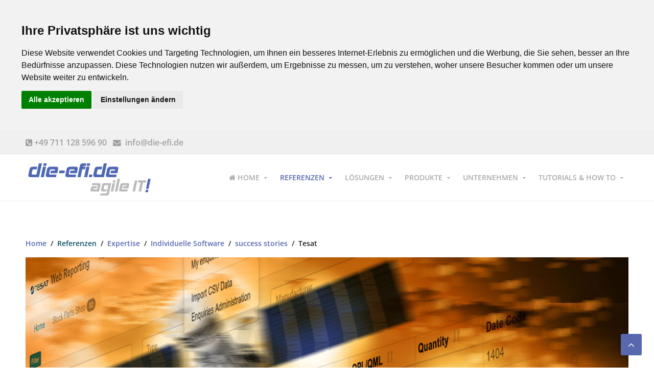

--- FILE ---
content_type: text/html; charset=utf-8
request_url: https://www.die-efi.de/referenzen/expertise/individuelle-software/success-stories-software/265-tesat
body_size: 6009
content:
<!DOCTYPE HTML>
<html lang="de-de" dir="ltr"  data-config='{"twitter":0,"plusone":0,"facebook":0,"style":"die-efi"}'>
<head>
<meta charset="utf-8">
<meta http-equiv="X-UA-Compatible" content="IE=edge">
<meta name="viewport" content="width=device-width, initial-scale=1">
<base href="https://www.die-efi.de/referenzen/expertise/individuelle-software/success-stories-software/265-tesat" />
	<meta name="keywords" content="Individuelle Software, App Entwicklung, Industrielösungen, Content Management Systeme, Shop Systeme, SAP Schnittstellen, SQL Server, Datenbanken" />
	<meta http-equiv="content-type" content="text/html; charset=utf-8" />
	<meta name="description" content="Individuelle Software, App Entwicklung, Industrielösungen, Content Management Systeme, Shop Systeme, SAP Schnittstellen, SQL Server, Datenbanken" />
	<meta name="generator" content="Joomla! - Open Source Content Management" />
	<title>Tesat - Individuelle Software / IP-Support / Root Server Management</title>
	<link href="/templates/jp-perfect/favicon.ico" rel="shortcut icon" type="image/vnd.microsoft.icon" />
	<link href="/plugins/system/bdthemes_shortcodes/css/shortcode-ultimate.css" rel="stylesheet" type="text/css" />
	<link href="/plugins/system/bdthemes_shortcodes/css/font-awesome.min.css" rel="stylesheet" type="text/css" />
	<link href="/plugins/system/jce/css/content.css?aa754b1f19c7df490be4b958cf085e7c" rel="stylesheet" type="text/css" />
	<script type="application/json" class="joomla-script-options new">{"csrf.token":"7dd59eef7492bf1ecc2da455d565f63c","system.paths":{"root":"","base":""}}</script>
	<script src="/media/jui/js/jquery.min.js?7ef155538f43ba0b919243aae5cbbf36" type="text/javascript"></script>
	<script src="/media/jui/js/jquery-noconflict.js?7ef155538f43ba0b919243aae5cbbf36" type="text/javascript"></script>
	<script src="/media/jui/js/jquery-migrate.min.js?7ef155538f43ba0b919243aae5cbbf36" type="text/javascript"></script>
	<script src="/plugins/system/bdthemes_shortcodes/js/shortcode-ultimate.js" type="text/javascript"></script>
	<script src="/media/system/js/mootools-core.js?7ef155538f43ba0b919243aae5cbbf36" type="text/javascript"></script>
	<script src="/media/system/js/core.js?7ef155538f43ba0b919243aae5cbbf36" type="text/javascript"></script>
	<script src="/media/system/js/mootools-more.js?7ef155538f43ba0b919243aae5cbbf36" type="text/javascript"></script>
	<script src="/media/jui/js/bootstrap.min.js?7ef155538f43ba0b919243aae5cbbf36" type="text/javascript"></script>

<link rel="apple-touch-icon-precomposed" href="/templates/jp-perfect/apple_touch_icon.png">
<link rel="stylesheet" href="/templates/jp-perfect/styles/die-efi/css/bootstrap.css">
<link rel="stylesheet" href="/templates/jp-perfect/css/joomlaplates.css">
<link rel="stylesheet" href="/templates/jp-perfect/styles/die-efi/css/theme.css">
<link rel="stylesheet" href="/templates/jp-perfect/css/menu-right.css">
<link rel="stylesheet" href="/templates/jp-perfect/css/custom.css">
<script src="/templates/jp-perfect/warp/vendor/uikit/js/uikit.js"></script>
<script src="/templates/jp-perfect/warp/vendor/uikit/js/components/autocomplete.js"></script>
<script src="/templates/jp-perfect/warp/vendor/uikit/js/components/search.js"></script>
<script src="/templates/jp-perfect/warp/vendor/uikit/js/components/sticky.js"></script>
<script src="/templates/jp-perfect/warp/vendor/uikit/js/components/tooltip.js"></script>
<script src="/templates/jp-perfect/warp/vendor/uikit/js/components/slideshow.js"></script>
<script src="/templates/jp-perfect/warp/vendor/uikit/js/components/slideset.js"></script>
<script src="/templates/jp-perfect/warp/vendor/uikit/js/components/lightbox.js"></script>
<script src="/templates/jp-perfect/warp/js/social.js"></script>
<script src="/templates/jp-perfect/js/theme.js"></script>
<style type="text/css">
#top-a{ background-image:url(https://www.die-efi.de/images/bg-f0f0f0.jpeg)}
</style>


<!-- Google tag (gtag.js) -->
<script async src="https://www.googletagmanager.com/gtag/js?id=G-H0L9YB4C2G"></script>
<script>
  window.dataLayer = window.dataLayer || [];
  function gtag(){dataLayer.push(arguments);}
  gtag('js', new Date());

  gtag('config', 'G-H0L9YB4C2G');
</script>


<!-- Google reCaptcha -->
<script src='https://www.google.com/recaptcha/api.js'></script>

  <!-- Cookie Consent by https://www.CookieConsent.com -->
    <script type="text/javascript" src="//www.cookieconsent.com/releases/3.1.0/cookie-consent.js"></script>
    <script type="text/javascript">
        document.addEventListener('DOMContentLoaded', function () {
            cookieconsent.run({
                "notice_banner_type": "headline",
                "consent_type": "express",
                "palette": "light",
                "language": "de",
                "website_name": "die-efi.de",
                "change_preferences_selector": "#specialCookies",
                "cookies_policy_url": "http://die-efi.de/unternehmen/erklaerung-zum-datenschutz"
            });
        });
    </script>

    <!-- Google Analytics -->
    <script type="text/plain" cookie-consent="strictly-necessary"></script>
    <!-- end of Google Analytics-->

    <noscript>ePrivacy and GPDR Cookie Consent by <a href="https://www.CookieConsent.com/" rel="nofollow 			noopener">Cookie
            Consent</a></noscript>
    <!-- End Cookie Consent by https://www.CookieConsent.com -->

    <style>
        .cc_dialog.simple {
            right: 0;
            top: 75%;
            bottom: 0;
            max-width: 100%;
            position: fixed;
        }
        .light.cc_dialog {
            background-color: #f3f5f6;
            color: #111;
        }
        .light.cc_dialog button.cc_b_ok {
            color: #fff;
            background-color: #5768AF;
        }
        .light.cc_dialog button.cc_b_cp {
            background-color: #BBBBBB;
            color: #111;
        }
        .light.cookie-consent-preferences-overlay .cookie-consent-preferences-dialog .cc_cp_container 					.cc_cp_footer .cc_cp_f_save button {
            background: #5768AF;
            /* color: #fff; */
        }

        .cookie-consent-preferences-overlay input[type="checkbox"].checkbox_cookie_consent:checked+label:before {
            background-color: #5768AF;
        }
        </style>

</head>
<body class="tm-isblog">


    <!-- Google Tag Manager (noscript) -->
    <noscript><iframe src="https://www.googletagmanager.com/ns.html?id=GTM-MT7BNR"
                      height="0" width="0" style="display:none;visibility:hidden"></iframe></noscript>
    <!-- End Google Tag Manager (noscript) -->

			
	<!-- TOP Outer -->
			<div class="toolbar-outer uk-clearfix">
			<div class="uk-container uk-container-center no-space">
				<div class="tm-toolbar uk-clearfix">
				  				  <div class="uk-float-left"><div class="uk-panel" >
	<div class="top-toolbar"><i class="uk-icon-phone-square"></i> <a href="tel:%20+4971112859690">+49 711 128 596 90</a>&nbsp; &nbsp;<i class="uk-icon-envelope">&nbsp;&nbsp;</i><a href="mailto:info@die-efi.de?subject=Kontakt">info@die-efi.de</a></div></div></div>
				  				  				</div>
			</div>
		</div>
			
	

		<div id="menu-outer" data-uk-sticky="{top:-300, animation: 'uk-animation-slide-top'}">
		<nav class="tm-navbar uk-navbar">
			<div class="uk-container uk-container-center no-space">
									<div class="logo-left uk-hidden-small uk-float-left">
					<a class="tm-logo-left" href="https://www.die-efi.de">
	<div><img src="/images/die-efi/logos/logo_new4.png" alt="logo new4" /></div>
</a>
					</div>
								
								  <a href="#offcanvas" class="uk-navbar-toggle uk-visible-small" data-uk-offcanvas></a>
								
									<div class="menu-style"><ul class="uk-navbar-nav uk-hidden-small">
<li class="uk-parent" data-uk-dropdown="{'preventflip':'y'}" aria-haspopup="true" aria-expanded="false"><a href="/homepage"><i class="uk-icon-home"></i> Home</a><div class="uk-dropdown uk-dropdown-navbar uk-dropdown-width-1"><div class="uk-grid uk-dropdown-grid"><div class="uk-width-1-1"><ul class="uk-nav uk-nav-navbar"><li><a href="/homepage/erweiterte-suche">Erweiterte Suche</a></li><li><a href="/homepage/sitemap">Sitemap</a></li><li><a href="/homepage/archiv">Archiv</a></li></ul></div></div></div></li><li class="uk-parent uk-active" data-uk-dropdown="{'preventflip':'y'}" aria-haspopup="true" aria-expanded="false"><a href="#">Referenzen</a>
<div class="uk-dropdown uk-dropdown-navbar uk-dropdown-width-1"><div class="uk-grid uk-dropdown-grid"><div class="uk-width-1-1"><ul class="uk-nav uk-nav-navbar"><li class="uk-active"><a href="/">Expertise</a></li><li><a href="/referenzen/technology-stack">Technology-Stack</a></li><li><a href="/referenzen/software-referenzen">Gallery Software Referenzen</a></li><li><a href="/referenzen/wartung-und-service">Bildungsträger IT-Schulungen</a></li><li><a href="/referenzen/unsere-kunden">Unsere Kunden</a></li></ul></div></div></div></li><li class="uk-parent" data-uk-dropdown="{'preventflip':'y'}" aria-haspopup="true" aria-expanded="false"><a href="/loesungen">Lösungen</a><div class="uk-dropdown uk-dropdown-navbar uk-dropdown-width-2"><div class="uk-grid uk-dropdown-grid"><div class="uk-width-1-2"><ul class="uk-nav uk-nav-navbar"><li><a href="https://ihk.efi-moodle.de" target="_blank" rel="noopener noreferrer">IHK Lernplattform</a></li><li><a href="/loesungen/content-management-systeme">Content Management Systeme</a></li><li><a href="/loesungen/support-fernwartung-service">Support - Fernwartung - Service</a></li><li><a href="/loesungen/exchange-online-office-365">Exchange Online - Office 365</a></li></ul></div><div class="uk-width-1-2"><ul class="uk-nav uk-nav-navbar"><li><a href="/loesungen/hosting-und-hardware">Hosting und Hardware</a></li><li><a href="/loesungen/microsoft-sql-server-trainings-und-workshops">Microsoft SQL Server Trainings und Workshops</a></li><li><a href="/loesungen/regelmaessige-backup-analysen">Regelmäßige Backup Analysen</a></li></ul></div></div></div></li><li class="uk-parent" data-uk-dropdown="{'preventflip':'y'}" aria-haspopup="true" aria-expanded="false"><a href="#">Produkte</a>
<div class="uk-dropdown uk-dropdown-navbar uk-dropdown-width-1"><div class="uk-grid uk-dropdown-grid"><div class="uk-width-1-1"><ul class="uk-nav uk-nav-navbar"><li><a href="https://moobaro.com/" target="_blank" rel="noopener noreferrer">MooBaro</a></li><li><a href="/produkte/moobaro-kontakt">MooBaro Kontakt</a></li></ul></div></div></div></li><li class="uk-parent" data-uk-dropdown="{'preventflip':'y'}" aria-haspopup="true" aria-expanded="false"><a href="/unternehmen">Unternehmen</a><div class="uk-dropdown uk-dropdown-navbar uk-dropdown-width-2"><div class="uk-grid uk-dropdown-grid"><div class="uk-width-1-2"><ul class="uk-nav uk-nav-navbar"><li><a href="/unternehmen/jobs">Jobs</a></li><li><a href="/unternehmen/ueber-die-efi">Über die efi</a></li><li><a href="/unternehmen/das-efi-team">Das Team</a></li><li><a href="/unternehmen/blog">Blog</a></li><li><a href="/unternehmen/impressum">Impressum</a></li><li><a href="/unternehmen/kontakt">Kontakt</a></li></ul></div><div class="uk-width-1-2"><ul class="uk-nav uk-nav-navbar"><li><a href="/unternehmen/agb">AGB</a></li><li><a href="/unternehmen/wir-unterstuetzen">wir unterstützen</a></li><li><a href="https://www.facebook.com/pages/die-efide/193136410715055" target="_blank" rel="noopener noreferrer">on Facebook</a></li><li><a href="/unternehmen/erklaerung-zum-datenschutz">Erklärung zum Datenschutz</a></li><li><a href="/unternehmen/offene-stellen">Offene Stellen</a></li></ul></div></div></div></li><li class="uk-parent" data-uk-dropdown="{'preventflip':'y'}" aria-haspopup="true" aria-expanded="false"><a href="/tutorials-a-howtos">Tutorials &amp; How To</a><div class="uk-dropdown uk-dropdown-navbar uk-dropdown-width-2"><div class="uk-grid uk-dropdown-grid"><div class="uk-width-1-2"><ul class="uk-nav uk-nav-navbar"><li><a href="/tutorials-a-howtos/linux">Linux</a></li><li><a href="/tutorials-a-howtos/vi-unix-editor">Vi Unix Editor</a></li><li><a href="/tutorials-a-howtos/symfony-list">Symfony Framework</a></li></ul></div><div class="uk-width-1-2"><ul class="uk-nav uk-nav-navbar"><li><a href="/tutorials-a-howtos/php-grundlagen">PHP und jQuery Grundlagen</a></li><li><a href="/tutorials-a-howtos/windows">Windows</a></li><li><a href="/tutorials-a-howtos/vmware-esx">vmWare ESX</a></li></ul></div></div></div></li></ul></div>
							    					<div class="uk-navbar-content uk-navbar-center uk-visible-small">
						<a class="tm-logo-small" href="https://www.die-efi.de"
	<div><img src="/images/die-efi/logos/logo_new4.png" alt="logo new4" /></div></a>
					</div>
							</div>
		</nav>
	</div>
	
	  

		
		        
		
		

		        <div id="main-content" class="main-outer">
            <div class="uk-container uk-container-center">
            
              <div class="tm-middle uk-grid" data-uk-grid-match data-uk-grid-margin>

						<div class="tm-main uk-width-medium-1-1">

				
								<main class="tm-content">

										<ul class="uk-breadcrumb"><li><a href="/">Home</a></li><li><span>Referenzen</span></li><li><a href="/">Expertise</a></li><li><a href="/">Individuelle Software</a></li><li><a href="/referenzen/expertise/individuelle-software/success-stories-software">success stories</a></li><li class="uk-active"><span>Tesat</span></li></ul>
					
					<div id="system-message-container">
</div>
<article class="uk-article" data-permalink="http://www.die-efi.de/referenzen/expertise/individuelle-software/success-stories-software/265-tesat">

						<img src="/images/die-efi/referenzen/expertise/individuelle_software/tesat_reporting.jpg" alt="">
			
	
	
	
	
	
			
<h1>Tesat</h1>
<h4>Reporting und Stock-Parts Shop</h4>
<p>Diese WebApp macht es möglich, dass Kunden und Lieferanten Einblick in Produktions und Lieferfortschritte haben. Daten werden über komplexe SAP Schnittstellen abgeglichen. Das System bietet die Möglichkeit für Team- und Projektverantwortliche sich selbst über Gruppenberechtigungen zu organisieren und ihre Drittanbieter in das System einzuladen.</p>
<div>&nbsp;</div>
<div><a class="uk-button" href="/referenzen/technology-stack" target="_self">Technologiestack</a>&nbsp; <a class="uk-button" href="/" target="_self">Expertise</a></div>
<div>&nbsp;</div>
<hr />
<div>&nbsp;</div>
	
	
	
	
	
	
	
</article>


				</main>
				
				
            </div>
			
                                    		
        </div>
		</div>
		</div>
		
		
								
		        <div id="bottom-d" class="bottom-d-outer uk-cover-background">
            <div class="uk-container uk-container-center">
              <section class="tm-bottom-d uk-grid" data-uk-grid-match="{target:'> div > .uk-panel'}" data-uk-grid-margin>
<div class="uk-width-1-1 uk-width-medium-1-4"><div class="uk-panel -spezial" data-uk-scrollspy="{cls:'uk-animation-slide-left'}"><h3 class="uk-panel-title">Über uns</h3>
	<div>Wir sind ein <strong>agiles Team</strong> von&nbsp;<strong>Softwareentwicklungen, UX-Designern und IT-Supporten&nbsp;</strong>und haben uns auf individuelle Softwarelösung für den Mittelstand spezialisiert. Unsere besondere Stärken sind&nbsp; <strong><a title="Web-Anwendungen mit dem Symfony Framework" href="/tutorials-a-howtos/symfony-list">Web-Anwendungen mit dem Symfony Framework</a>&nbsp;</strong>sowie individuelle Industrielösungen für Produktionslinien, Servicetechniker oder Inspekteure zu entwickeln. Eine weitere Stärke ist die Erweiterung von Content Management Systemen wie beispielsweise <strong>Wordpress,&nbsp;Typo3</strong>, <strong>Drupal</strong> und <strong>Joomla</strong>. Das entwickeln von Apps für Android, Windows und Apple OS Systemen ist selbstverständlich!&nbsp;</div>
<div>&nbsp;</div></div></div>

<div class="uk-width-1-1 uk-width-medium-1-4"><div class="uk-panel" data-uk-scrollspy="{cls:'uk-animation-slide-left'}"><h3 class="uk-panel-title">Unternehmen</h3><ul class="uk-nav uk-nav-parent-icon uk-nav-side" data-uk-nav="{}">
<li><a href="/agb">AGB</a></li><li><a href="/impressum">Impressum</a></li><li><a href="/kontakt-efi">Kontakt</a></li><li><a href="/unternehmen/das-efi-team">Das Team</a></li><li><a href="http://ihk.efi-moodle.de" target="_blank" rel="noopener noreferrer">IHK Lernplattform</a></li><li><a href="/referenzen-suchen">Suche nach Projekten</a></li><li><a href="/logos-und-banner">Logos und Banner</a></li><li><a href="http://www.facebook.com/pages/die-efide/193136410715055" target="_blank" rel="noopener noreferrer">on Facebook</a></li><li><a href="/ausbildung-fachinformatiker">Ausbildung bei uns</a></li><li><a href="/unternehmen/blog">Der EFI Blog</a></li></ul></div></div>

<div class="uk-width-1-1 uk-width-medium-1-4"><div class="uk-panel" data-uk-scrollspy="{cls:''}"><ul class="uk-nav uk-nav-parent-icon uk-nav-side" data-uk-nav="{}">
<li><a href="#">TUTORIALS</a>
</li><li><a href="/tutorials-a-howtos/vi-unix-editor">Vi Tipps und Tricks</a></li><li><a href="/tutorials-a-howtos/symfony-list">Symfony Framework Tutorials</a></li><li><a href="/linux-tutorials-2">Linux Tutorials</a></li><li><a href="/tutorials-a-howtos/php-grundlagen">PHP und jQuery Grundlagen</a></li><li><a href="#">PROJEKTE</a>
</li><li><a href="/referenzen/unsere-kunden">Kunden</a></li><li><a href="/unsere-arbeit">Unsere Arbeit</a></li><li><a href="/schulungsraeume">Schulungsräume</a></li><li><a href="/loesungen/support-fernwartung-service">Support und Fernwartung</a></li><li><a href="https://get.teamviewer.com/die-efi">Fernwartung-Software </a></li></ul></div></div>

<div class="uk-width-1-1 uk-width-medium-1-4"><div class="uk-panel" data-uk-scrollspy="{cls:''}"><h3 class="uk-panel-title">suchen Sie nach ...</h3>
<div id="joeswordcloud">
	<p style="text-align:left">
	


<a href="https://www.die-efi.de/?option=com_search&amp;amp;searchword=debootstrap" style="font-size:14px;line-height:16px;text-decoration:none;">debootstrap</a> <a href="https://www.die-efi.de/?option=com_search&amp;amp;searchword=punkte" style="font-size:16px;line-height:18px;text-decoration:none;">punkte</a> <a href="https://www.die-efi.de/?option=com_search&amp;amp;searchword=linux" style="font-size:19px;line-height:21px;text-decoration:none;">linux</a> <a href="https://www.die-efi.de/?option=com_search&amp;amp;searchword=windows" style="font-size:18px;line-height:20px;text-decoration:none;">windows</a> <a href="https://www.die-efi.de/?option=com_search&amp;amp;searchword=gmbh" style="font-size:18px;line-height:20px;text-decoration:none;">gmbh</a> <a href="https://www.die-efi.de/?option=com_search&amp;amp;searchword=datenbanken" style="font-size:14px;line-height:16px;text-decoration:none;">datenbanken</a> <a href="https://www.die-efi.de/?option=com_search&amp;amp;searchword=service" style="font-size:17px;line-height:19px;text-decoration:none;">service</a> <a href="https://www.die-efi.de/?option=com_search&amp;amp;searchword=metabo" style="font-size:16px;line-height:18px;text-decoration:none;">metabo</a> <a href="https://www.die-efi.de/?option=com_search&amp;amp;searchword=layout" style="font-size:17px;line-height:19px;text-decoration:none;">layout</a> <a href="https://www.die-efi.de/?option=com_search&amp;amp;searchword=statische" style="font-size:18px;line-height:20px;text-decoration:none;">statische</a> <a href="https://www.die-efi.de/?option=com_search&amp;amp;searchword=backup" style="font-size:14px;line-height:16px;text-decoration:none;">backup</a> <a href="https://www.die-efi.de/?option=com_search&amp;amp;searchword=ihk" style="font-size:17px;line-height:19px;text-decoration:none;">ihk</a> <a href="https://www.die-efi.de/?option=com_search&amp;amp;searchword=symfony" style="font-size:19px;line-height:21px;text-decoration:none;">symfony</a> <a href="https://www.die-efi.de/?option=com_search&amp;amp;searchword=thinkingobjects" style="font-size:14px;line-height:16px;text-decoration:none;">thinkingobjects</a> <a href="https://www.die-efi.de/?option=com_search&amp;amp;searchword=mysql" style="font-size:14px;line-height:16px;text-decoration:none;">mysql</a> <a href="https://www.die-efi.de/?option=com_search&amp;amp;searchword=software" style="font-size:19px;line-height:21px;text-decoration:none;">software</a> <a href="https://www.die-efi.de/?option=com_search&amp;amp;searchword=industriel" style="font-size:15px;line-height:17px;text-decoration:none;">industriel</a> <a href="https://www.die-efi.de/?option=com_search&amp;amp;searchword=grundlagen" style="font-size:17px;line-height:19px;text-decoration:none;">grundlagen</a> <a href="https://www.die-efi.de/?option=com_search&amp;amp;searchword=sungen" style="font-size:19px;line-height:21px;text-decoration:none;">sungen</a> <a href="https://www.die-efi.de/?option=com_search&amp;amp;searchword=efi" style="font-size:17px;line-height:19px;text-decoration:none;">efi</a> <a href="https://www.die-efi.de/?option=com_search&amp;amp;searchword=php" style="font-size:17px;line-height:19px;text-decoration:none;">php</a> <a href="https://www.die-efi.de/?option=com_search&amp;amp;searchword=partner" style="font-size:15px;line-height:17px;text-decoration:none;">partner</a> <a href="https://www.die-efi.de/?option=com_search&amp;amp;searchword=axians" style="font-size:15px;line-height:17px;text-decoration:none;">axians</a> <a href="https://www.die-efi.de/?option=com_search&amp;amp;searchword=teil" style="font-size:19px;line-height:21px;text-decoration:none;">teil</a> <a href="https://www.die-efi.de/?option=com_search&amp;amp;searchword=anlegen" style="font-size:18px;line-height:20px;text-decoration:none;">anlegen</a> <a href="https://www.die-efi.de/?option=com_search&amp;amp;searchword=te" style="font-size:16px;line-height:18px;text-decoration:none;">te</a> <a href="https://www.die-efi.de/?option=com_search&amp;amp;searchword=dgm" style="font-size:14px;line-height:16px;text-decoration:none;">dgm</a> <a href="https://www.die-efi.de/?option=com_search&amp;amp;searchword=nordschwarzwald" style="font-size:15px;line-height:17px;text-decoration:none;">nordschwarzwald</a> <a href="https://www.die-efi.de/?option=com_search&amp;amp;searchword=default" style="font-size:15px;line-height:17px;text-decoration:none;">default</a> <a href="https://www.die-efi.de/?option=com_search&amp;amp;searchword=an" style="font-size:14px;line-height:16px;text-decoration:none;">an</a> <a href="https://www.die-efi.de/?option=com_search&amp;amp;searchword=zeitenspiegel" style="font-size:14px;line-height:16px;text-decoration:none;">zeitenspiegel</a> <a href="https://www.die-efi.de/?option=com_search&amp;amp;searchword=seiten" style="font-size:18px;line-height:20px;text-decoration:none;">seiten</a> <a href="https://www.die-efi.de/?option=com_search&amp;amp;searchword=crud" style="font-size:16px;line-height:18px;text-decoration:none;">crud</a> <a href="https://www.die-efi.de/?option=com_search&amp;amp;searchword=route" style="font-size:16px;line-height:18px;text-decoration:none;">route</a> <a href="https://www.die-efi.de/?option=com_search&amp;amp;searchword=projekt" style="font-size:18px;line-height:20px;text-decoration:none;">projekt</a> <a href="https://www.die-efi.de/?option=com_search&amp;amp;searchword=sql" style="font-size:16px;line-height:18px;text-decoration:none;">sql</a> <a href="https://www.die-efi.de/?option=com_search&amp;amp;searchword=individuelle" style="font-size:18px;line-height:20px;text-decoration:none;">individuelle</a> <a href="https://www.die-efi.de/?option=com_search&amp;amp;searchword=tutorial" style="font-size:19px;line-height:21px;text-decoration:none;">tutorial</a> <a href="https://www.die-efi.de/?option=com_search&amp;amp;searchword=bundle" style="font-size:17px;line-height:19px;text-decoration:none;">bundle</a> <a href="https://www.die-efi.de/?option=com_search&amp;amp;searchword=tesat" style="font-size:16px;line-height:18px;text-decoration:none;">tesat</a> <a href="https://www.die-efi.de/?option=com_search&amp;amp;searchword=server" style="font-size:19px;line-height:21px;text-decoration:none;">server</a> <a href="https://www.die-efi.de/?option=com_search&amp;amp;searchword=anzeigen" style="font-size:17px;line-height:19px;text-decoration:none;">anzeigen</a> <a href="https://www.die-efi.de/?option=com_search&amp;amp;searchword=microsoft" style="font-size:16px;line-height:18px;text-decoration:none;">microsoft</a> <a href="https://www.die-efi.de/?option=com_search&amp;amp;searchword=men" style="font-size:15px;line-height:17px;text-decoration:none;">men</a> <a href="https://www.die-efi.de/?option=com_search&amp;amp;searchword=tabelle" style="font-size:17px;line-height:19px;text-decoration:none;">tabelle</a> <a href="https://www.die-efi.de/?option=com_search&amp;amp;searchword=installieren" style="font-size:14px;line-height:16px;text-decoration:none;">installieren</a> <a href="https://www.die-efi.de/?option=com_search&amp;amp;searchword=regelmann" style="font-size:15px;line-height:17px;text-decoration:none;">regelmann</a> <a href="https://www.die-efi.de/?option=com_search&amp;amp;searchword=login" style="font-size:18px;line-height:20px;text-decoration:none;">login</a> <a href="https://www.die-efi.de/?option=com_search&amp;amp;searchword=suchen" style="font-size:15px;line-height:17px;text-decoration:none;">suchen</a> <a href="https://www.die-efi.de/?option=com_search&amp;amp;searchword=datenbank" style="font-size:19px;line-height:21px;text-decoration:none;">datenbank</a>


	</p>
</div>
</div></div>
			</section>
             </div>
        </div>
		
		<!-- Footer Left and Right -->
					<div class="footer-outer uk-clearfix">
				<div class="uk-container uk-container-center no-space">
					<div class="uk-grid">
					  					  <div class="uk-width-medium-1-2 uk-text-left"><div class="uk-panel" ><ul class="uk-subnav uk-subnav-line">
<li><a href="/">Expertisen</a></li><li><a href="/referenzen/technology-stack">Technology Stack</a></li><li><a href="/tutorials-a-howtos/symfony-list">Symfony Framework</a></li><li><a href="/tutorials-a-howtos/linux">Linux Tutorials</a></li></ul></div></div>
					  					  					</div>
				</div>
			</div>
				
		
		
				<div id="offcanvas" class="uk-offcanvas">
			<div class="uk-offcanvas-bar"><ul class="uk-nav uk-nav-offcanvas">
<li class="uk-parent"><a href="/homepage"><i class="uk-icon-home"></i> Home</a><ul class="uk-nav-sub"><li><a href="/homepage/erweiterte-suche">Erweiterte Suche</a></li><li><a href="/homepage/sitemap">Sitemap</a></li><li><a href="/homepage/archiv">Archiv</a></li></ul></li><li class="uk-parent uk-active uk-nav-header">Referenzen
<ul class="uk-nav-sub"><li class="uk-active"><a href="/">Expertise</a></li><li><a href="/referenzen/technology-stack">Technology-Stack</a></li><li><a href="/referenzen/software-referenzen">Gallery Software Referenzen</a></li><li><a href="/referenzen/wartung-und-service">Bildungsträger IT-Schulungen</a></li><li><a href="/referenzen/unsere-kunden">Unsere Kunden</a></li></ul></li><li class="uk-parent"><a href="/loesungen">Lösungen</a><ul class="uk-nav-sub"><li><a href="https://ihk.efi-moodle.de" target="_blank" rel="noopener noreferrer">IHK Lernplattform</a></li><li><a href="/loesungen/content-management-systeme">Content Management Systeme</a></li><li><a href="/loesungen/support-fernwartung-service">Support - Fernwartung - Service</a></li><li><a href="/loesungen/exchange-online-office-365">Exchange Online - Office 365</a></li><li><a href="/loesungen/hosting-und-hardware">Hosting und Hardware</a></li><li><a href="/loesungen/microsoft-sql-server-trainings-und-workshops">Microsoft SQL Server Trainings und Workshops</a></li><li><a href="/loesungen/regelmaessige-backup-analysen">Regelmäßige Backup Analysen</a></li></ul></li><li class="uk-parent uk-nav-header">Produkte
<ul class="uk-nav-sub"><li><a href="https://moobaro.com/" target="_blank" rel="noopener noreferrer">MooBaro</a></li><li><a href="/produkte/moobaro-kontakt">MooBaro Kontakt</a></li></ul></li><li class="uk-parent"><a href="/unternehmen">Unternehmen</a><ul class="uk-nav-sub"><li><a href="/unternehmen/jobs">Jobs</a></li><li><a href="/unternehmen/ueber-die-efi">Über die efi</a></li><li><a href="/unternehmen/das-efi-team">Das Team</a></li><li><a href="/unternehmen/blog">Blog</a></li><li><a href="/unternehmen/impressum">Impressum</a></li><li><a href="/unternehmen/kontakt">Kontakt</a></li><li><a href="/unternehmen/agb">AGB</a></li><li><a href="/unternehmen/wir-unterstuetzen">wir unterstützen</a></li><li><a href="https://www.facebook.com/pages/die-efide/193136410715055" target="_blank" rel="noopener noreferrer">on Facebook</a></li><li><a href="/unternehmen/erklaerung-zum-datenschutz">Erklärung zum Datenschutz</a></li><li><a href="/unternehmen/offene-stellen">Offene Stellen</a></li></ul></li><li class="uk-parent"><a href="/tutorials-a-howtos">Tutorials &amp; How To</a><ul class="uk-nav-sub"><li><a href="/tutorials-a-howtos/linux">Linux</a></li><li><a href="/tutorials-a-howtos/vi-unix-editor">Vi Unix Editor</a></li><li><a href="/tutorials-a-howtos/symfony-list">Symfony Framework</a></li><li><a href="/tutorials-a-howtos/php-grundlagen">PHP und jQuery Grundlagen</a></li><li><a href="/tutorials-a-howtos/windows">Windows</a></li><li><a href="/tutorials-a-howtos/vmware-esx">vmWare ESX</a></li></ul></li></ul></div>
		</div>
						<a href="#" class="uk-button top-scroller" data-uk-smooth-scroll="{offset: 80}"><i class="uk-icon-angle-up"></i></a>
		
    

<script type="text/javascript">
	jQuery(document).ready(function($) {
		$(".scroll").click(function(event){
		event.preventDefault();
		$('html,body').animate({scrollTop:$(this.hash).offset().top-70}, 900);
		});
	});
</script>

</body>
</html>


--- FILE ---
content_type: text/css
request_url: https://www.die-efi.de/templates/jp-perfect/css/custom.css
body_size: 1287
content:
/* open-sans-600 - latin */
@font-face {
  font-family: 'Open Sans';
  font-style: normal;
  font-weight: 600;
  src: url('../fonts/open-sans-v34-latin-600.eot'); /* IE9 Compat Modes */
  src: local(''),
       url('../fonts/open-sans-v34-latin-600.eot?#iefix') format('embedded-opentype'), /* IE6-IE8 */
       url('../fonts/open-sans-v34-latin-600.woff2') format('woff2'), /* Super Modern Browsers */
       url('../fonts/open-sans-v34-latin-600.woff') format('woff'), /* Modern Browsers */
       url('../fonts/open-sans-v34-latin-600.ttf') format('truetype'), /* Safari, Android, iOS */
       url('../fonts/open-sans-v34-latin-600.svg#OpenSans') format('svg'); /* Legacy iOS */
}

html, h1, h2, h3, h4, h5, h6 {

   font-family: 'Open Sans', Arial, Helvetica, sans-serif;

}


article.uk-article a img[alt="Ausbildung Fachinformatiker"],
article.uk-article img[alt="Ausbildung Fachinformatiker"] {
  width: 100%;
}




.tm-logo-small {

  float: right;
  margin-top: 14px;

}

/* Small Screen */
@media (max-width: 768px) {
 
  div.sprocket-features.layout-slideshow {
    display: none;
  }
  
  .tm-logo-small img {
 	max-height: 70px !important;    
  }
  
}

/*
 * Margins
 */
* + h1,
* + h2,
* + h3,
* + h4,
* + h5,
* + h6 {
   /* margin-top: 50px; */
}

/*
 * Sizes
 */
h1,
.uk-h1 {
    font-size: 32px !important;
    line-height: 42px;
}
h2,
.uk-h2 {
    font-size: 24px;
    line-height: 45px;
}
h3,
.uk-h3 {
    font-size: 20px;
    line-height: 34px;
}
h4,
.uk-h4 {
    font-size: 18px;
    line-height: 30px;
}
h5,
.uk-h5 {
    font-size: 16px;
    line-height: 1.8;
}
h6,
.uk-h6 {
    font-size: 14px;
    line-height: 20px;
}


.tm-toolbar {
  color: #a0a0a0 !important;
}

.uk-navbar {
    border-bottom: 1px solid #f0f0f0;
}


/** Syntax Higlight etwas größer */
div.syntaxhighlighter {
    font-size: 1.1em !important;
    padding: 10px 4px;
}


/* MooBaro Contact */
div.contact-moobaro input {
    width: 100% !important;

}

div.contact-moobaro textarea#jform_contact_message {
    min-height: 200px;
    width: 100%;

}

div.contact-moobaro .btn-primary {
    color: #ffffff;

}


div.contact-moobaro legend {
    color: #5768af;

}

div.team .sprocket-strips-s-content {
  text-align:center;
}



article p.my-readmore {
    margin-top: 20px;
    margin-bottom: 30px !important;

}

article p.my-readmore a {
    border: 1px solid #a0a0a0;
    padding: 10px;
}

article p.my-readmore a:hover {
    text-decoration: none;
    background: #5768af;
    color: #ffffff;
    border: 1px solid #fafafa;

}


div.top-toolbar {
    font-size: 1.3em;

}

div.jwDisqusForm {
     margin-top: 40px;
}

.uk-button:hover, .uk-button:focus {
    background-color: #333;
    color: #ffffff !important;
  
}  
  
.uk-button {
    margin: 4px;
    
}  

.button-grau {
    background: #E3E7EA;
    color: #333333 !important;
  
}  

.button-grey-dark {
    background: #d8dde2;
    color: #333333 !important;
}


h1, h2, h3, h4, h5, h6 {
    color: #333;

}

.uk-panel-box-primary .uk-panel-title {
    color: #333 !important;
}

div.fett .box-fortunes
{
  box-shadow: #D8D8D8 7px 9px 9px;
  background: #FAFAFA;
  margin-bottom: 20px;
  padding: 31px;
}

div.fett .ueberschrift-fortunesLinux
{
  font-size: 48px;
  font-weight: bold;
  margin-bottom: 16px;
}

div.fett .fortuneTextLinux
{
  font-size: 21px;
}


.efiContact{
  width: 100%;
}

input[type=submit].efiContact{
    background: #4e68b3;
  color: white;
}


